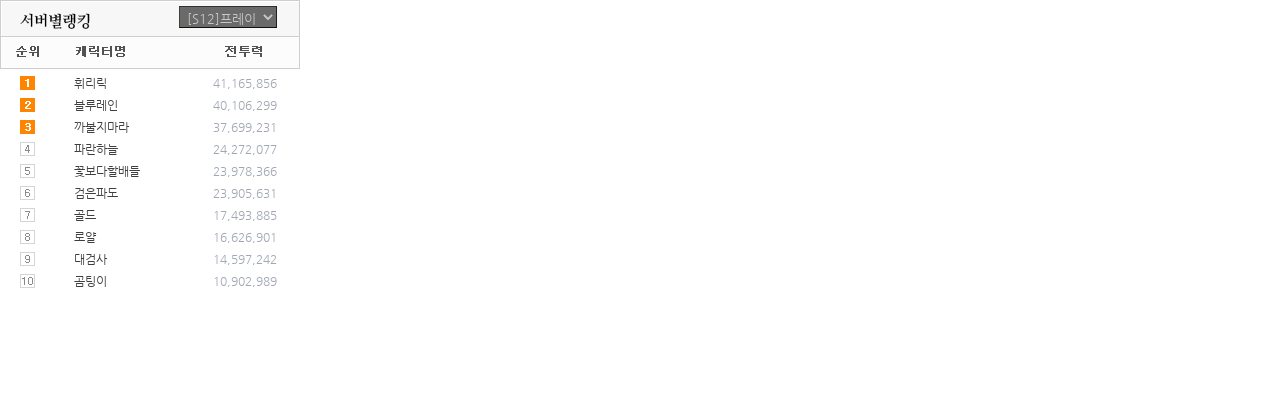

--- FILE ---
content_type: text/html; charset=UTF-8
request_url: http://jk.bomgames.com/ranking/public_ranking_iframe.html?server=12
body_size: 7081
content:
<meta http-equiv="Content-Type" content="text/html; charset=utf-8" />
<script type="text/javascript">
<!--
	function ChkServer(server,nation) {
		location.href="?server="+server+"&nation="+nation+"&type=";
	}
//-->
</script>
<link href="/css/bombasic.css" rel="stylesheet" type="text/css">
<style type="text/css">
<!--
body {
	background-color: #ffffff;
}
-->
</style>

<body leftmargin="0" topmargin="0">
<table width="300" border="0" cellpadding="0" cellspacing="0">
        <tr>
          <td height="36" background="/ranking/images/main_tt_ranking.gif">
            <table border="0" cellpadding="0" cellspacing="0">
        <tr> 
          <td width="285" align="right">
		    <select name="select" onChange="javascript:ChkServer(this.value,'1위나라');" class="inputbox_g">			  
		   <option value='1' >[S1]티리온</option>         
		   <option value='2' >[S2]루시퍼</option>         
		   <option value='3' >[S3]카이렌</option>         
		   <option value='4' >[S4]라파엘</option>         
		   <option value='5' >[S5]미카엘</option>         
		   <option value='6' >[S6]레미엘</option>         
		   <option value='7' >[S7]파프니르</option>         
		   <option value='8' >[S8]안타라스</option>         
		   <option value='9' >[S9]발라리온</option>         
		   <option value='10' >[S10]헤임달</option>         
		   <option value='11' >[S11]발키리</option>         
		   <option value='12' selected>[S12]프레이</option>         
		   <option value='13' >[S13]마몬</option>         
		   <option value='14' >[S14]사리엘</option>         
		   <option value='15' >[S15]아린</option>         
		   <option value='16' >[S16]카무샤</option>         
		   <option value='17' >[S17]아스모</option>         
		   <option value='18' >[S18]네르칼</option>         
		   <option value='19' >[S19]크로우</option>         
		   <option value='20' >[S20]탈레스</option>         
		   <option value='21' >[S21]프리저</option>         
		   <option value='22' >[S22]마르텔</option>         
		   <option value='23' >[S23]카르타</option>         
		   <option value='24' >[S24]리버스</option>         
		               </select>
			&nbsp;
			
			</td>
        </tr>
    </table>		  </td>
        </tr>
        <tr>
          <td height="7"><img src="http://jk.bomgames.com/ranking/images/main_ran_bar_01.gif"></td>
        </tr>
        <tr>
          <td height="4"></td>
        </tr>
</table>
<table width="300" border="0" cellspacing="0" cellpadding="0">
  <tr>
    <td align="center">
<table width="290" border="0" cellpadding="0" cellspacing="0">

					   <tr>
                <td width="44" height="21" align="center"><img src="/ranking/images/ico_rank_01.gif"></td>
                <td style="padding-left:25px" class="small"><font color="#3e3e3e">휘리릭</font></td>
                <td width="100" align="center" class="small"><font color="#a1a8b4">41,165,856</font></td>
              </tr>
			   <tr>
			     <td height="1" colspan="3" align="center"></td>
  </tr>
					   <tr>
                <td width="44" height="21" align="center"><img src="/ranking/images/ico_rank_02.gif"></td>
                <td style="padding-left:25px" class="small"><font color="#3e3e3e">블루레인</font></td>
                <td width="100" align="center" class="small"><font color="#a1a8b4">40,106,299</font></td>
              </tr>
			   <tr>
			     <td height="1" colspan="3" align="center"></td>
  </tr>
					   <tr>
                <td width="44" height="21" align="center"><img src="/ranking/images/ico_rank_03.gif"></td>
                <td style="padding-left:25px" class="small"><font color="#3e3e3e">까불지마라</font></td>
                <td width="100" align="center" class="small"><font color="#a1a8b4">37,699,231</font></td>
              </tr>
			   <tr>
			     <td height="1" colspan="3" align="center"></td>
  </tr>
					   <tr>
                <td width="44" height="21" align="center"><img src="/ranking/images/ico_rank_04.gif"></td>
                <td style="padding-left:25px" class="small"><font color="#3e3e3e">파란하늘</font></td>
                <td width="100" align="center" class="small"><font color="#a1a8b4">24,272,077</font></td>
              </tr>
			   <tr>
			     <td height="1" colspan="3" align="center"></td>
  </tr>
					   <tr>
                <td width="44" height="21" align="center"><img src="/ranking/images/ico_rank_05.gif"></td>
                <td style="padding-left:25px" class="small"><font color="#3e3e3e">꽃보다할배들</font></td>
                <td width="100" align="center" class="small"><font color="#a1a8b4">23,978,366</font></td>
              </tr>
			   <tr>
			     <td height="1" colspan="3" align="center"></td>
  </tr>
					   <tr>
                <td width="44" height="21" align="center"><img src="/ranking/images/ico_rank_06.gif"></td>
                <td style="padding-left:25px" class="small"><font color="#3e3e3e">검은파도</font></td>
                <td width="100" align="center" class="small"><font color="#a1a8b4">23,905,631</font></td>
              </tr>
			   <tr>
			     <td height="1" colspan="3" align="center"></td>
  </tr>
					   <tr>
                <td width="44" height="21" align="center"><img src="/ranking/images/ico_rank_07.gif"></td>
                <td style="padding-left:25px" class="small"><font color="#3e3e3e">골드</font></td>
                <td width="100" align="center" class="small"><font color="#a1a8b4">17,493,885</font></td>
              </tr>
			   <tr>
			     <td height="1" colspan="3" align="center"></td>
  </tr>
					   <tr>
                <td width="44" height="21" align="center"><img src="/ranking/images/ico_rank_08.gif"></td>
                <td style="padding-left:25px" class="small"><font color="#3e3e3e">로얄</font></td>
                <td width="100" align="center" class="small"><font color="#a1a8b4">16,626,901</font></td>
              </tr>
			   <tr>
			     <td height="1" colspan="3" align="center"></td>
  </tr>
					   <tr>
                <td width="44" height="21" align="center"><img src="/ranking/images/ico_rank_09.gif"></td>
                <td style="padding-left:25px" class="small"><font color="#3e3e3e">대검사</font></td>
                <td width="100" align="center" class="small"><font color="#a1a8b4">14,597,242</font></td>
              </tr>
			   <tr>
			     <td height="1" colspan="3" align="center"></td>
  </tr>
					   <tr>
                <td width="44" height="21" align="center"><img src="/ranking/images/ico_rank_10.gif"></td>
                <td style="padding-left:25px" class="small"><font color="#3e3e3e">곰팅이</font></td>
                <td width="100" align="center" class="small"><font color="#a1a8b4">10,902,989</font></td>
              </tr>
			   <tr>
			     <td height="1" colspan="3" align="center"></td>
  </tr>
		</table>
	</td>
  </tr>
</table>



--- FILE ---
content_type: text/css
request_url: http://jk.bomgames.com/css/bombasic.css
body_size: 19830
content:
@charset "utf-8";
@import url(http://dj.bomgames.com/css/nanumgothic.css);


body {	font-size:13px; font-family:Nanum Gothic; line-height: 160%; margin:0; background-color: #ffffff;}
td {font-size:13px; font-family:Nanum Gothic; line-height: 160%;}

a:link		 {color:#363636; font-size:12px;	font-family:"Nanum Gothic";	text-decoration:none; line-height: 160%;}
a:visited	 {color:#363636; font-size:12px;	font-family:"Nanum Gothic";	text-decoration:none; line-height: 160%;}
a:hover 	 {color:#363636; font-size:12px;	font-family:"Nanum Gothic";	text-decoration:underline; line-height: 160%;}


#gameStart	{position:absolute; z-index:4;}
#gameStart	img	{cursor:pointer;}
#gameStart a {display:block;}
#gameStart .off {position:absolute; top:0; left:0; z-index:1;}
#gameStart .over {position:absolute; top:0; left:0; z-index:2; display:none;}

 #img1 {position:absolute; width:257px; height:200px; z-index:1; visibility:hidden;}
 #img2 {position:absolute; width:257px; height:200px; z-index:2}


.inputbox
	{ 
	font-size:10pt; color:#666666; 
	font-family:Nanum Gothic; border-top:1px #A2A2A2 solid; border-right:1px #DEDEDE solid; 
	border-bottom:1px #DEDEDE solid; border-left:1px #A2A2A2 solid; padding:3 0 0 3 
	}
	
.inputbox_g
	{ 
	font-size:10pt; color:#c7c7c7; background-color:#6a6a6a;
	font-family:Nanum Gothic; border-top:1px #313131 solid; border-right:1px #22201A solid; 
	border-bottom:1px #131008 solid; border-left:1px #454032 solid; padding:3 0 0 3 
	}

.inputbox_search
	{ 
	font-size:10pt; color:#003440; 
	font-family:Nanum Gothic; border-top:3px #623827 solid; border-right:3px #623827 solid; 
	border-bottom:3px #623827 solid; border-left:3px #623827 solid; padding:3 0 0 3 
	}




/* 전체레이아웃 */
#gnb{position:relative;margin:0 auto; z-index:10000;}
#html {width:100%; margin:0 auto;}
#bgmovie {width:100%; margin:0 auto;}
#wrap {width:1180px; margin:0 auto;}
#main{position:relative;margin:0 auto; width:1180px; absolute;top:330px; z-index:11;}

#wrap_m {width:1406px; margin:0 auto;}
#main_m {position:relative;margin:0 auto; width:1406px; absolute;top:-14px; z-index:11;} /*빅배너 공간만큼 아래로 공간띄우기 */
#main_sub {position:relative;margin:0 auto; width:1180px; absolute;top:509px; z-index:11;} /*서브배너 공간만큼 아래로 공간띄우기 */

#sel_table {width:800px; margin:0 auto;}
#sel_table2 {width:1220px; margin:0 auto;}

#sel {width:100%; margin:0 auto;}
#login{position:relative;margin:0 auto; width:300px;height:0px; absolute;top:330px; z-index:9; float:right;}
#main_left {width:1180px; float:left;}
#main_right {width:300px; margin-left:20px; float:right;}
#footer {position:relative;margin:0 auto; width:100%; float:center; z-index:11;}
/*#footer {width:100%; margin:0 auto;}*/

 #main_right_ban {position:absolute;top:-345px;left:1110px;} /*spop 원래위치 */
/* #main_right_ban {position:absolute;top:-332px;left:937px;}  spop 위치안쪽으로 변경 */
#main_right_01 {position:absolute;top:-626px;left:926px;} /* 날짜 안내등 표기 */
#main_right_02 {position:absolute;top:-345px;left:1010px; z-index:1000;} /* 티저배너 */
/* #main_right_02 {position:absolute;top:-350px;left:1180px; z-index:1000;} 우측사람배너 */
/* #main_right_02 {position:absolute;top:30px;left:1180px;} 우하단으로 이동*/

/*#main_right_ban {position:absolute; left:50%; top:50%; margin:-340px 0 0 590px;}*/

#main_left_roll {position:absolute;top:-625px; left:50%;margin-left:-970px; z-index:999999;} /* 좌측롤링배너 */


/* 로그인 */
#namebox {width:300px; height:40px; position: absolute; #top: 50%; #left: 50%; display: table-cell; vertical-align: middle; text-align: center; margin:0 auto; }
.selbox {width:300px; position: absolute; #top: 50%; #left: 50%; display: table-cell; vertical-align: middle; text-align: center; margin:0 auto; }



/* 셀 */
#mask {
  position:absolute;
  left:0;
  top:0;
  z-index:9000;
  background-color:#000;
  display:none;
}
  
#boxes .window {
  position:absolute; 
  left:0;
  top:0;
  width:1100px;
  height:700px;
  display:none;
  z-index:9999;
  padding:20px;
}

#boxes #dialog {
  width:1100px; 
  height:700px;
  padding:0px;
  background-color:;
}


/* 일반 */
a.login_c:link {color:a9a9a9; font-size:15px; font-family:Nanum Gothic; line-height:140%;}
a.login_c:visited {color:a9a9a9; font-size:15px; font-family:Nanum Gothic; line-height:140%;}
a.login_c:hover {color:a9a9a9; font-size:15px; font-family:Nanum Gothic; line-height:140%; text-decoration:none;}

.m12 {font-size:13px; font-family:Nanum Gothic; line-height:140%;}
.m13 {font-size:13px; font-family:Nanum Gothic; line-height:140%;}
.m14 {font-size:14px; font-family:Nanum Gothic; line-height:140%;}
.m15 {font-size:15px; font-family:Nanum Gothic; line-height:140%;}
.m16 {font-weight:bold; font-size:16px; font-family:Nanum Gothic; line-height:140%;}
.m20 {font-weight:bold; color:000000; font-size:20px; font-family:Nanum Gothic; line-height:140%;}
.m26 {font-weight:bold; color:000000; font-size:26px; font-family:Nanum Gothic; line-height:140%;}
.m90 {color:ffd200; font-size:90px; font-family:Nanum Gothic; line-height:140%;}

.cash_b {color:#331a00; font-size:20px; font-family:Nanum Gothic; font-weight:bold; line-height:140%;}
.cash_s {color:#000000; font-size:15px; font-family:Nanum Gothic; font-weight:bold; line-height:140%;}


.small {color:A7A7A7; font-size:12px; font-family:Nanum Gothic; line-height:160%;}
.small_red {color:FFA200; font-size:12px; font-family:Nanum Gothic; line-height:160%;}
.small_red2 {color:E08D00; font-size:12px; font-family:Nanum Gothic; line-height:160%;}
.small_dark {color:687783; font-size:12px; font-family:Nanum Gothic; line-height:160%;}
.small_dark2 {color:535353; font-size:12px; font-family:Nanum Gothic; line-height:160%;}
.small_navy {color:837668; font-size:12px; font-family:Nanum Gothic; line-height:160%;}
.small_blue {color:5F4A30; font-size:12px; font-family:Nanum Gothic; line-height:160%;}
.small_white {color:ffffff; font-size:12px; font-family:Nanum Gothic; line-height:160%;}
.small_brown {color:4A452C; font-size:12px; font-family:Nanum Gothic; line-height:160%;}
.bold_agree {font-weight:bold; color:ffffff; font-size:30px; font-family:Nanum Gothic; line-height:160%;}
.text_agree_b {font-weight:bold; color:000000; font-size:16px; font-family:Nanum Gothic; line-height:180%;}
.text_agree {color:1c1c1c; font-size:13px; font-family:Nanum Gothic; line-height:180%;}
.name {color:5a3e29; font-size:13px; font-family:Nanum Gothic; line-height:160%;}
.bbsread {color:777777; font-size:13px; font-family:Nanum Gothic; line-height:160%;}
.copy_black {color:888888; font-size:13px; font-family:Nanum Gothic; line-height:160%;}

.bold {font-weight:bold; color:000000; font-size:13px; font-family:Nanum Gothic; line-height:160%;}
.bold_blue {font-weight:bold; color:298CE0; font-size:13px; font-family:Nanum Gothic; line-height:160%;}
.bold_big {font-weight:bold; color:ffffff; font-size:20px; font-family:Nanum Gothic; line-height:160%;}
.bold_big2 {font-weight:bold; color:ffffff; font-size:14px; font-family:Nanum Gothic; line-height:140%;}
.bold_big3 {font-weight:bold; color:000000; font-size:15px; font-family:Nanum Gothic; line-height:150%;}
.bold_big3s {color:000000; font-size:13px; font-family:Nanum Gothic; line-height:150%;}
.bold_big4 {font-weight:bold; color:ffa200; font-size:20px; font-family:Nanum Gothic; line-height:140%;}
.bold_agree {font-weight:bold; color:ffffff; font-size:30px; font-family:Nanum Gothic; line-height:160%;}
.text_agree_b {font-weight:bold; color:ffffff; font-size:15px; font-family:Nanum Gothic; line-height:180%;}
.text_agree {font-color:ffffff; font-size:13px; font-family:Nanum Gothic; line-height:180%;}
.board_tt {font-weight:bold;color:#666666; font-size:13px; font-family:Nanum Gothic; line-height:160%;}


.server01 {font-weight:bold; color:ffffff; font-size:15px; font-family:Nanum Gothic; line-height:120%;}
.server02 {font-weight:bold; color:ffffff; font-size:16px; font-family:Nanum Gothic; line-height:120%;}
.server03 {font-weight:bold; color:ffffff; font-size:18px; font-family:Nanum Gothic; line-height:120%;}
.server_s {color:b1b1b1; font-size:12px; font-family:Nanum Gothic; line-height:130%;}


/* 링크 */
a.login_c:link {color:a9a9a9; font-size:15px; font-family:Nanum Gothic; line-height:140%;}
a.login_c:visited {color:a9a9a9; font-size:15px; font-family:Nanum Gothic; line-height:140%;}
a.login_c:hover {color:a9a9a9; font-size:15px; font-family:Nanum Gothic; line-height:140%; text-decoration:none;}


a.red_b:link {font-weight:bold; color:ED6A00; font-size:9pt; font-family:Nanum Gothic; line-height:160%;}
a.red_b:visited {font-weight:bold; color:ED6A00; font-size:9pt; font-family:Nanum Gothic; line-height:160%;}
a.red_b:hover {font-weight:bold; color:F07B1D; font-size:9pt; font-family:Nanum Gothic; line-height:160%;	text-decoration:none;}

a.copy:link {color:b0b0b0; font-size:9pt; font-family:Nanum Gothic; line-height:160%;}
a.copy:visited {color:b0b0b0; font-size:9pt; font-family:Nanum Gothic; line-height:160%;}
a.copy:hover {color:b0b0b0; font-size:9pt; font-family:Nanum Gothic; line-height:160%; text-decoration:none;}

a.sel_link:link {font-weight:bold; color:ffcc66; font-size:16px; font-family:Nanum Gothic; line-height:160%;}
a.sel_link:visited {font-weight:bold; color:ffcc66; font-size:16px; font-family:Nanum Gothic; line-height:160%;}
a.sel_link:hover {font-weight:bold; color:ffcc66; font-size:16px; font-family:Nanum Gothic; line-height:160%;	text-decoration:none;}


a.notice:link {color:b0b0b0; font-size:10pt; font-family:Nanum Gothic; line-height:160%;}
a.notice:visited {color:b0b0b0; font-size:10pt; font-family:Nanum Gothic; line-height:160%;}
a.notice:hover {color:b0b0b0; font-size:10pt; font-family:Nanum Gothic; line-height:160%;}

a.mnotice:link {color:ffffff; font-size:10pt; font-family:Nanum Gothic; line-height:160%;}
a.mnotice:visited {color:ffffff; font-size:10pt; font-family:Nanum Gothic; line-height:160%;}
a.mnotice:hover {color:ffffff; font-size:10pt; font-family:Nanum Gothic; line-height:160%;}

a.noti_tt:link {font-weight:bold; font-size:19px; font-family:Nanum Gothic; line-height:160%;}
a.noti_tt:visited {font-weight:bold; font-size:19px; font-family:Nanum Gothic; line-height:160%;}
a.noti_tt:hover {font-weight:bold; font-size:19px; font-family:Nanum Gothic; line-height:160%;	text-decoration:none;}

a.normal_link:link {font-size:14px; font-family:Nanum Gothic; line-height:160%;}
a.normal_link:visited {font-size:14px; font-family:Nanum Gothic; line-height:160%;}
a.normal_link:hover {font-size:14px; font-family:Nanum Gothic; line-height:160%;	text-decoration:none;}




/* 테이블 색상 */
.table01 {background-color:#D0D7DA;}
.table02 {background-color:#F4F6F7;}
.table03 {background-color:#E4E8EB;}
.table_back {background-color:#FFFFFF;}
.table_line01 {background-color:#5d5d5d;}
.table_s {border:1px solid #666666;background-color:transparent;}


#q_pagelink {height:20px;padding:5px 0;text-align:center;display:block;}
#q_pagelink .pg_num {cursor:pointer;border:#929292 solid 1px;padding:4px 8px;margin:0px 2px;font-family:arial;font-size:13px;}
#q_pagelink .pg_num1 {cursor:pointer;border:#929292 solid 1px;padding:4px 8px;margin:0px 2px;font-weight:normal;font-family:arial;font-size:13px;}
#q_pagelink .pg_num:hover {border:#424242 solid 1px;color:#424242;}
#q_pagelink .pg_num1:hover {border:#424242 solid 1px;color:#424242;}
#q_pagelink .pg_num_select {border:#000000 solid 1px;background-color:#000000;color:#fff;padding:4px 8px;margin:0 2px;font-weight:bold;font-family:arial;font-size:13px;}
#q_pagelink .skipl {padding-right:6px;color:#c0c0c0;}
#q_pagelink .skipr {padding-left:6px;color:#c0c0c0;}


/* 메인하단3개 롤오버 */
.wrapEvent{*zoom:1}.wrapEvent:after{content:"";display:table;clear:both}.wrapEvent .boxThemeContents{position:relative}.wrapEvent .boxType{display:block;height:296px;cursor:pointer}.wrapEvent .boxType:hover{text-decoration:none}.wrapEvent .boxType:hover h2{text-decoration:underline}.wrapEvent .boxType:hover .thumb img{-moz-transform:scale(1.1);-ms-transform:scale(1.1);-webkit-transform:scale(1.1);transform:scale(1.1);-moz-transition:-moz-transform 0.4s ease-in;-o-transition:-o-transform 0.4s ease-in;-webkit-transition:-webkit-transform 0.4s ease-in;transition:transform 0.4s ease-in}.wrapEvent .boxType .thumb{height:296px; overflow:hidden}





/* 게임스타트 
game_area video{width:290px; height:170px; position:absolute; left:0; top:0; transition:opacity 0.3s ease; -moz-transition:opacity 0.3s ease; -o-transition:opacity 0.3s ease; -webkit-transition:opacity 0.3s ease;}
.game_area #video_default{z-index:2;}
.game_area .game_start a {width:290px; height:132px; background:url(http://s.nx.com/s2/game/tera/site/common/space.gif); text-indent:-9999px; position:absolute; left:0; top:0; z-index:30;}
 게임스타트 */







/* 메인메뉴 */
#common-masthead { position: absolute; top: 0; left: 0; width: 100%; min-width: 1300px; height: 69px; background: url(/images/m_top_bg.png); border-top: 1px solid #2e2e2e; border-bottom: 0px solid #151515; z-index: 1000; }
#common-masthead.open .common-gnb-sub, #common-masthead.open .menu_banner { display: block; }

.common-masthead-wrap { position: relative; width: 1300px; height: 100%; margin: 0 auto; text-align: center; }
.common-masthead-wrap .masthead-inner { margin-right: 270px; height: 100%; }
.common-masthead-wrap .logo { position: absolute; top: 2px; left: 0; height: 35px; z-index:10000;}
.common-masthead-wrap .logo a { display: block;  z-index:10000;}
.common-masthead-wrap .sub_search { *zoom: 1; position: absolute; right: 0; top: 6px; text-align: left; z-index: 999; border: none; width: 174px; height: 28px;}

#common-navi { position: relative; height: 100%; z-index: 1001; margin-left: 210px; display: inline-block; zoom: 1; }
#common-navi .gnb-on { display: none; position: absolute; top: -1px; left: 0; width: 130px; height: 188px; background: url(/images/m_tap_bg.png); z-index: 1000; border-top: 1px solid #ff0000; } /* 온 탭 */
/* #common-navi .gnb-on { display: none; position: absolute; top: -1px; left: 0; width: 130px; height: 188px; background-color: #000000; z-index: 1000; border-top: 3px solid #ff0000; }  온 탭 */

.common-gnb { *zoom: 1; height: 100%; }
.common-gnb:before, .common-gnb:after { content: ''; display: table; }
.common-gnb:after { clear: both; }
.common-gnb .common-gnb-menu { position: relative; float: left; width: 130px; height: 100%; text-align: center; }
.common-gnb .common-gnb-menu > a { position: relative; color: #e8e8e8; font-size: 17px; font-weight: bold; letter-spacing: -1px; display: block; width: 100%; height: 25px; padding-top: 20px; zoom: 1; *display: inline; z-index: 1001; outline: 0 none !important; }
.common-gnb .common-gnb-menu > a:focus { color: #ff0000; text-decoration: none; font-weight: bold; }

.common-gnb .common-gnb-menu:hover > a, .common-gnb .common-gnb-menu.on > a, .common-gnb .common-gnb-menu.active > a { color: #ffa800; text-decoration: none; font-weight: bold;} /* 대메뉴 */
.common-gnb.disabled span { color: #ffffff; font-size: 17px; line-height: 68px; letter-spacing: -1px; font-weight: bold; }

.common-gnb-sub { display: none; position: relative; top: 0; left: 0; padding-top: 7px; padding-bottom: 12px; z-index: 1001; }
.common-gnb-sub li.on a, .common-gnb-sub li.active a { text-decoration: none; color: #ffffff; }
.common-gnb-sub li a { display: block; color: #bfbfbf; font-size: 13px; padding: 2px 0 5px; outline: 0 none !important; }
.common-gnb-sub li a:hover, .common-gnb-sub li a:focus { text-decoration: none; color: #f1f1f1;} /* 소메뉴 */

.menu_banner { position: absolute; bottom: 30px; left: 0; width: 200px; height: 118px; z-index: 1000; display: none; }
.menu_banner a { display: block; height: 100%; }
.menu_banner a img { width: 200px; height: 118px; }

ul, ol, dl { list-style: none; }
.txt_hidden { position: absolute; width: 0; height: 0; font-size: 0; line-height: 0; overflow: hidden; visibility: hidden; }
.wrapper-main { position: relative; width: 100%; overflow: hidden; }

/* 메인메뉴 */









/* 눈내리기 */

#wrapper {position:relative;width:100%;height:100%;min-width:1000px;min-height:1028px;z-index:20000;overflow:hidden;background-size:cover;background:url('http://bomgames.com/images/snow.png') no-repeat center top;}
.snow {position: relative;top:0;right: 0;bottom:0;left:0;width: 6px;height: 6px;margin: auto;border-radius: 50%;
	-webkit-animation: snow 14000ms linear infinite;
	animation: snow 14000ms linear infinite;
}
.snow:nth-child(2) {left: 200px;
	-webkit-animation-delay: 8888.88889ms;
	animation-delay: 8888.88889ms;
}
.snow:nth-child(3) {right: 200px;
	-webkit-animation-delay: 4444.44444ms;
	animation-delay: 4444.44444ms;
}
@-webkit-keyframes snow {
	0% {
	box-shadow: 62vw -145vh 6px 4px #fff, -54vw -134vh 19px 17px #fff, 10vw -55vh 6px 3px #fff, -71vw -141vh 7px 3px #fff, 6vw -110vh 12px 12px #fff, -98vw -84vh 5px 2px #fff, 34vw -119vh 4px 6px #fff, -73vw -51vh 8px 10px #fff, 81vw -135vh 8px 7px #fff, -55vw -69vh 7px 5px #fff, 1vw -111vh 8px 4px #fff, -2vw -138vh 7px 4px #fff, 27vw -88vh 2px 5px #fff, -3vw -118vh 6px 2px #fff, 15vw -131vh 5px 3px #fff, 15vw -75vh 6px 4px #fff, -9vw -70vh 13px 11px #fff, -41vw -118vh 1px 4px #fff, -3vw -82vh 3px 1px #fff, -14vw -72vh 5px 3px #fff, 25vw -98vh 18px 11px #fff, -84vw -99vh 6px 1px #fff, 69vw -75vh 3px 5px #fff, -41vw -95vh 14px 16px #fff, -4vw -89vh 5px 2px #fff;
	}
	100% {
	box-shadow: 82vw 101vh 2px 4px #fff, -12vw 133vh 11px 9px #fff, 29vw 113vh 6px 1px #fff, -72vw 82vh 6px 5px #fff, 11vw 130vh 18px 11px #fff, -15vw 88vh 5px 5px #fff, 38vw 122vh 4px 5px #fff, 3vw 99vh 13px 10px #fff, 11vw 136vh 12px 8px #fff, -25vw 118vh 5px 5px #fff, 48vw 95vh 8px 1px #fff, -8vw 150vh 6px 3px #fff, -3vw 127vh 5px 3px #fff, -79vw 90vh 8px 2px #fff, -20vw 149vh 2px 3px #fff, -8vw 128vh 3px 3px #fff, 21vw 128vh 11px 15px #fff, 20vw 58vh 5px 1px #fff, 90vw 62vh 2px 2px #fff, -5vw 72vh 7px 1px #fff, 28vw 103vh 15px 13px #fff, -57vw 89vh 5px 1px #fff, 99vw 104vh 4px 5px #fff, -41vw 136vh 14px 17px #fff, 68vw 119vh 7px 1px #fff;
	}
}
@keyframes snow {
	0% {
	box-shadow: 62vw -145vh 6px 4px #fff, -54vw -134vh 19px 17px #fff, 10vw -55vh 6px 3px #fff, -71vw -141vh 7px 3px #fff, 6vw -110vh 12px 12px #fff, -98vw -84vh 5px 2px #fff, 34vw -119vh 4px 6px #fff, -73vw -51vh 8px 10px #fff, 81vw -135vh 8px 7px #fff, -55vw -69vh 7px 5px #fff, 1vw -111vh 8px 4px #fff, -2vw -138vh 7px 4px #fff, 27vw -88vh 2px 5px #fff, -3vw -118vh 6px 2px #fff, 15vw -131vh 5px 3px #fff, 15vw -75vh 6px 4px #fff, -9vw -70vh 13px 11px #fff, -41vw -118vh 1px 4px #fff, -3vw -82vh 3px 1px #fff, -14vw -72vh 5px 3px #fff, 25vw -98vh 18px 11px #fff, -84vw -99vh 6px 1px #fff, 69vw -75vh 3px 5px #fff, -41vw -95vh 14px 16px #fff, -4vw -89vh 5px 2px #fff;
	}
	100% {
	box-shadow: 82vw 101vh 2px 4px #fff, -12vw 133vh 11px 9px #fff, 29vw 113vh 6px 1px #fff, -72vw 82vh 6px 5px #fff, 11vw 130vh 18px 11px #fff, -15vw 88vh 5px 5px #fff, 38vw 122vh 4px 5px #fff, 3vw 99vh 13px 10px #fff, 11vw 136vh 12px 8px #fff, -25vw 118vh 5px 5px #fff, 48vw 95vh 8px 1px #fff, -8vw 150vh 6px 3px #fff, -3vw 127vh 5px 3px #fff, -79vw 90vh 8px 2px #fff, -20vw 149vh 2px 3px #fff, -8vw 128vh 3px 3px #fff, 21vw 128vh 11px 15px #fff, 20vw 58vh 5px 1px #fff, 90vw 62vh 2px 2px #fff, -5vw 72vh 7px 1px #fff, 28vw 103vh 15px 13px #fff, -57vw 89vh 5px 1px #fff, 99vw 104vh 4px 5px #fff, -41vw 136vh 14px 17px #fff, 68vw 119vh 7px 1px #fff;
	}





